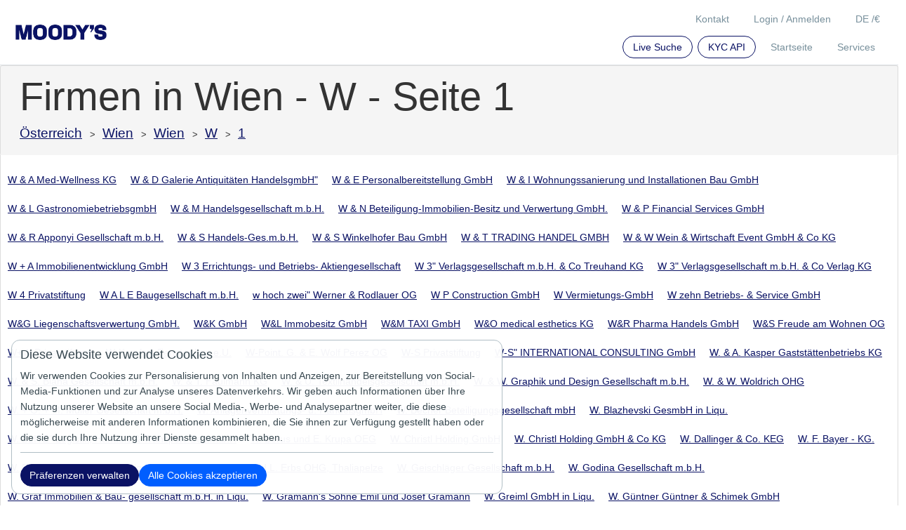

--- FILE ---
content_type: text/html; charset=utf-8
request_url: https://firmenbuch.kompany.at/map/Wien/Wien/W/1
body_size: 12556
content:
<!DOCTYPE html>
<html lang="de-at">
<head>
    	<meta http-equiv="content-type" content="text/html; charset=UTF-8" />
	<meta http-equiv="content-language" content="de-at" />
	<meta http-equiv="X-UA-Compatible" content="IE=edge,chrome=1" />
	<meta name="viewport" content="width=device-width, initial-scale=1.0, user-scalable=yes" />
		<meta name="description" content="Firmen in Wien - W - Seite 1: kompany&copy; bietet Ihnen Echtzeitzugriff auf strukturierte, offizielle und amtliche Handelsregisterdaten in über 80 Ländern." />
	<meta name="robots" content="index, follow" />
	<link rel="canonical" href="https://www.kompany.at/map/wien/wien/w/1" />
	<title>Firmen in Wien - W - Seite 1</title>

	<!-- Run in full-screen mode. -->
	<meta name="apple-mobile-web-app-capable" content="yes">
	<meta name="mobile-web-app-capable" content="yes">
	<!-- Make the status bar black with white text. -->
	<meta name="apple-mobile-web-app-status-bar-style" content="black">
	<!-- Customize home screen title. -->
	<meta name="apple-mobile-web-app-title" content="kompany">
	<!-- Disable phone number detection. -->
	<meta name="format-detection" content="telephone=no">

	<!-- Fonts -->


	<!-- Icons -->
	<!-- iOS 7 iPad (retina) -->
	<link href="/images/brand/ios/apple-touch-icon-152x152.png" sizes="152x152" rel="apple-touch-icon">
	<!-- iOS 6 iPad (retina) -->
	<link href="/images/brand/ios/apple-touch-icon-144x144.png" sizes="144x144" rel="apple-touch-icon">
	<!-- iOS 7 iPhone (retina) -->
	<link href="/images/brand/ios/apple-touch-icon-120x120.png" sizes="120x120" rel="apple-touch-icon">
	<!-- iOS 6 iPhone (retina) -->
	<link href="/images/brand/ios/apple-touch-icon-114x114.png" sizes="114x114" rel="apple-touch-icon">
	<!-- iOS 7 iPad -->
	<link href="/images/brand/ios/apple-touch-icon-76x76.png" sizes="76x76" rel="apple-touch-icon">
	<!-- iOS 6 iPad -->
	<link href="/images/brand/ios/apple-touch-icon-72x72.png" sizes="72x72" rel="apple-touch-icon">
	<!-- iOS 6 iPhone -->
	<link href="/images/brand/ios/apple-touch-icon-57x57.png" sizes="57x57" rel="apple-touch-icon">

	<!-- Startup images -->
	<!-- iOS 6 & 7 iPad (retina, portrait) -->
	<link href="/images/brand/ios/apple-touch-startup-image-1536x2008.png" media="(device-width: 768px) and (device-height: 1024px) and (orientation: portrait) and (-webkit-device-pixel-ratio: 2)" rel="apple-touch-startup-image">
	<!-- iOS 6 & 7 iPad (retina, landscape) -->
	<link href="/images/brand/ios/apple-touch-startup-image-1496x2048.png" media="(device-width: 768px) and (device-height: 1024px) and (orientation: landscape) and (-webkit-device-pixel-ratio: 2)" rel="apple-touch-startup-image">
	<!-- iOS 6 iPad (portrait) -->
	<link href="/images/brand/ios/apple-touch-startup-image-768x1004.png" media="(device-width: 768px) and (device-height: 1024px) and (orientation: portrait) and (-webkit-device-pixel-ratio: 1)" rel="apple-touch-startup-image">
	<!-- iOS 6 iPad (landscape) -->
	<link href="/images/brand/ios/apple-touch-startup-image-748x1024.png" media="(device-width: 768px) and (device-height: 1024px) and (orientation: landscape) and (-webkit-device-pixel-ratio: 1)" rel="apple-touch-startup-image">
	<!-- iOS 6 & 7 iPhone 5 -->
	<link href="/images/brand/ios/apple-touch-startup-image-640x1096.png" media="(device-width: 320px) and (device-height: 568px) and (-webkit-device-pixel-ratio: 2)" rel="apple-touch-startup-image">
	<!-- iOS 6 & 7 iPhone (retina) -->
	<link href="/images/brand/ios/apple-touch-startup-image-640x920.png" media="(device-width: 320px) and (device-height: 480px) and (-webkit-device-pixel-ratio: 2)" rel="apple-touch-startup-image">
	<!-- iOS 6 iPhone -->
	<link href="/images/brand/ios/apple-touch-startup-image-320x460.png" media="(device-width: 320px) and (device-height: 480px) and (-webkit-device-pixel-ratio: 1)" rel="apple-touch-startup-image">

	<!-- Favicon -->
	<link rel="shortcut icon" href="/favicon.ico" />
	

	<!-- Open Graph images -->
	<meta property="og:title" content="kompany - global company intelligence" />
	<meta property="og:image" content="https://www.kompany.at/images/brand/og_kompany_logo.png"/>
	<meta property="og:image:secure_url" content="https://www.kompany.at/images/brand/og_kompany_logo.png" />
	<meta property="og:url" content="https://www.kompany.com" />
	<meta property="og:description" content="kompany® bietet Ihnen einen Echtzeitzugriff auf offizielle und amtliche Handelsregisterinformationen, einschließlich der hinterlegten Firmendokumente von mehr als 115 Millionen Unternehmen in 200+ Ländern und Staaten." />

	<!-- Twitter Cards -->
	<meta name="twitter:card" content="summary_large_image">
	<meta name="twitter:site" content="@kompany">
	<meta name="twitter:title" content="KYC KYB AML UBO ✔ Handelsregisterauszug &amp; Firmenprofil ✔ 100 Mio. Firmen ✔ 4 Mio. Manager ✔ Amtlich &amp; Echtzeit ✔ Online Sofortzugang">
	<meta name="twitter:description" content="kompany is the trusted source for official company information.">
	<meta name="twitter:creator" content="@kompany">
	<meta name="twitter:image:src" content="https://www.kompany.at/images/brand/twitter/twittercard.png">
	<meta name="twitter:domain" content="https://www.kompany.at">
	<meta name="twitter:app:name:iphone" content="KYC KYB AML UBO ✔ Handelsregisterauszug &amp; Firmenprofil ✔ 100 Mio. Firmen ✔ 4 Mio. Manager ✔ Amtlich &amp; Echtzeit ✔ Online Sofortzugang">
	<meta name="twitter:app:name:ipad" content="KYC KYB AML UBO ✔ Handelsregisterauszug &amp; Firmenprofil ✔ 100 Mio. Firmen ✔ 4 Mio. Manager ✔ Amtlich &amp; Echtzeit ✔ Online Sofortzugang">
	<meta name="twitter:app:name:googleplay" content="KYC KYB AML UBO ✔ Handelsregisterauszug &amp; Firmenprofil ✔ 100 Mio. Firmen ✔ 4 Mio. Manager ✔ Amtlich &amp; Echtzeit ✔ Online Sofortzugang">
	<meta name="twitter:app:url:iphone" content="https://www.kompany.at">
	<meta name="twitter:app:url:ipad" content="https://www.kompany.at">
	<meta name="twitter:app:url:googleplay" content="https://www.kompany.at">
    <link rel="stylesheet" href="/css/tmp/vendor.min.css?t=20260114090109"/>
    <link rel="stylesheet" href="/css/general.min.css?t=20260114090109"/>
    <script nonce='hXelNAoVw0NUoBsmZ7jS9idm' type="text/javascript" src=""></script>
	
<!--        make this false to disable Google Analytics 4 -->
        <link rel="preconnect" href="https://www.googletagmanager.com">
        <script async src="https://www.googletagmanager.com/gtag/js?l=gtagDataLayer&id=G-EF1FBW8742" nonce='hXelNAoVw0NUoBsmZ7jS9idm'></script>

        <script nonce='hXelNAoVw0NUoBsmZ7jS9idm'>
          window.gtagDataLayer = window.gtagDataLayer || [];

                    function gtag() {
            arguments[2] = Object.assign(arguments[2] ?? {}, { is_logged_in: Boolean('') });
            gtagDataLayer.push(arguments);
          }
          gtag('consent', 'default', {
            'ad_storage': 'granted',
            'analytics_storage': 'granted'          });

          gtag('js', new Date());
          gtag('config', 'G-EF1FBW8742', { 'anonymize_ip': true, 'send_page_view': false });
        </script>

        <script nonce='hXelNAoVw0NUoBsmZ7jS9idm' type="module" src="/js/webvitals.js"></script>

</head>
<body >
<script nonce='hXelNAoVw0NUoBsmZ7jS9idm' type="text/javascript">

  var stubs = stubs || [];
  stubs.push({
    name: "GH",
    functions: ['toggleMenu', 'toggleLangCurr', 'doLogout', 'gotoBookshelf', 'gotoFollow', 'gotoUserAccount', 'setLang', 'setCurrency', 'setUsername', 'setFollowCount', 'setState', 'openSample', 'setBookshelfCount', 'setupUiHandling', 'toggleSERVICES', 'displayPopup'],
    jigsawdep: 'globalheader',
    callback: function () {
      var fxcalls = K.GH.functioncalls;
      K.GH = new GH();
      for (var i in fxcalls) if (Object.prototype.hasOwnProperty.call(fxcalls, i)) {
        var fcall = fxcalls[i];
        K.GH[fcall.fname].apply(K.GH, fcall.fargs);
      }
    }
  });

  var K = K || {};

  K.str = {
    reverse: function (s) {
      return s.split("").reverse().join("");
    }
  };

  K.currency = {
    html: ['', '&euro;', '&pound;', '$' ],
    // noinspection UnnecessaryLabelJS
    currentId: 1,
    // noinspection UnnecessaryLabelJS
    currentCode:  'EUR',
    code: {
      '': 0,
        'EUR':1, 'GBP':2, 'USD':3 },
    getCurrHtml: function () {
      return K.currency.html[K.currency.currentId];
    }
  };

  K.lang = {
    currCode: ''
  };

  K.price = {
    getSep: function () {
      if (K.lang.currCode == 'de')
        return {decimal: ',', thousands: '.'};
      else if (K.lang.currCode == 'en')
        return {decimal: '.', thousands: ','};
      else
        return {decimal: '.', thousands: ','};
    },
    getSplitted: function (price) {
      var splitted = ("" + parseFloat(price).toFixed(2)).split('.');
      return {price_floor: splitted[0], price_decimal: splitted[1]};
    },
    format: function (price) {
      var splitted = K.price.getSplitted(price);
      var thousands = K.str.reverse(splitted.price_floor)
          .match(/.{1,3}/g)
          .reverse();
      thousands = $.map(thousands, function (e) {
        return K.str.reverse(e);
      });
      return "" + thousands.join(K.price.getSep().thousands) + K.price.getSep().decimal + splitted.price_decimal;
    }
  };

  K.util = {

    get_referrer: function () {
      return document.location.href.substr(0, document.location.href.indexOf('/', 'https://'.length));
    },

    get_time: function () {
      if (!Date.now) return new Date().getTime();
      else return Date.now();
    },

    get_context_id: function () {
      let id = '';
      return id;
    },

    collaboration_enabled: function () {
      return '';
    }
  };

  K.searchInitCallbacks = K.searchInitCallbacks || [];
  
  K.socket_init_cbs = K.socket_init_cbs || [];
  K.socket_init_cbs.push(function () {
    K.socket.on('msg.send', function (data) {
      K.GH.displayPopup(data.popUpType, data);
    });
  });

  K.cfg = {
    recaptcha: {
      site_key: '6LdnCBwUAAAAAM7ppOkJcoZvisfDrpRJrJOKSbHY',
      invisible_site_key: '6Lfhe_EpAAAAACLZivumQsmdZ25Bg88F64D7nPTP'
    },
    kycapi: {
      base: "https://api.kompany.com"    }
  }

</script>
<main data-type="main-content" role="main" class="container-fluid k_main_container" id="main-content">
    <div class=" ">
        <div class="spaceleft-none spaceright-none">
            <div class="kompany-messages">
    <div data-injection-target="kompany_message_bar" data-props="{&quot;messages&quot;:{&quot;open&quot;:[],&quot;info&quot;:[]},&quot;lastModified&quot;:null}"></div>
</div>
            <div class="content hubpage spacebottom-xl">
		<div class="row breadcrumb spacebottom-none">
				<div class="col-md-12">
						<h1>Firmen in Wien - W - Seite 1</h1>
						<h3><a href="/map">Österreich</a></h3>
						<h3 ><a href="/map/Wien">Wien</a></h3>						<h3 ><a href="/map/Wien/Wien">Wien</a></h3>						<h3 ><a href="/map/Wien/Wien/W">W</a></h3>						<h3 class="last"><a href="/map/Wien/Wien/W/1">1</a></h3>				</div>
		</div>
		<div class="hubcontainer">
																														<div class="row">
									<div class="col-md-12">
																								<div class="hubdiv"><a href="/p/at/382526p">W &amp; A Med-Wellness KG</a></div>
																								<div class="hubdiv"><a href="/p/at/122134i">W &amp; D Galerie Antiquitäten HandelsgmbH&quot;</a></div>
																								<div class="hubdiv"><a href="/p/at/299085g">W &amp; E Personalbereitstellung GmbH</a></div>
																								<div class="hubdiv"><a href="/p/at/344904m">W &amp; I Wohnungssanierung und Installationen Bau GmbH</a></div>
																								<div class="hubdiv"><a href="/p/at/285098m">W &amp; L GastronomiebetriebsgmbH</a></div>
																								<div class="hubdiv"><a href="/p/at/106119h">W &amp; M Handelsgesellschaft m.b.H.</a></div>
																								<div class="hubdiv"><a href="/p/at/99793f">W &amp; N Beteiligung-Immobilien-Besitz und Verwertung GmbH.</a></div>
																								<div class="hubdiv"><a href="/p/at/187715b">W &amp; P Financial Services GmbH</a></div>
																								<div class="hubdiv"><a href="/p/at/83899g">W &amp; R Apponyi Gesellschaft m.b.H.</a></div>
																								<div class="hubdiv"><a href="/p/at/93130g">W &amp; S Handels-Ges.m.b.H.</a></div>
																								<div class="hubdiv"><a href="/p/at/257405m">W &amp; S Winkelhofer Bau GmbH</a></div>
																								<div class="hubdiv"><a href="/p/at/76498y">W &amp; T TRADING HANDEL GMBH</a></div>
																								<div class="hubdiv"><a href="/p/at/287921p">W &amp; W Wein &amp; Wirtschaft Event GmbH &amp; Co KG</a></div>
																								<div class="hubdiv"><a href="/p/at/201262z">W + A Immobilienentwicklung GmbH</a></div>
																								<div class="hubdiv"><a href="/p/at/96577a">W 3 Errichtungs- und Betriebs- Aktiengesellschaft</a></div>
																								<div class="hubdiv"><a href="/p/at/147221b">W 3&quot; Verlagsgesellschaft m.b.H. &amp; Co Treuhand KG</a></div>
																								<div class="hubdiv"><a href="/p/at/148283p">W 3&quot; Verlagsgesellschaft m.b.H. &amp; Co Verlag KG</a></div>
																								<div class="hubdiv"><a href="/p/at/198955g">W 4 Privatstiftung</a></div>
																								<div class="hubdiv"><a href="/p/at/97116v">W A L E Baugesellschaft m.b.H.</a></div>
																								<div class="hubdiv"><a href="/p/at/166684z">w hoch zwei&quot; Werner &amp; Rodlauer OG</a></div>
																								<div class="hubdiv"><a href="/p/at/333489a">W P Construction GmbH</a></div>
																								<div class="hubdiv"><a href="/p/at/51400p">W Vermietungs-GmbH</a></div>
																								<div class="hubdiv"><a href="/p/at/275130d">W zehn Betriebs- &amp; Service GmbH</a></div>
																								<div class="hubdiv"><a href="/p/at/83333z">W&amp;G Liegenschaftsverwertung GmbH.</a></div>
																								<div class="hubdiv"><a href="/p/at/313548a">W&amp;K GmbH</a></div>
																								<div class="hubdiv"><a href="/p/at/361918h">W&amp;L Immobesitz GmbH</a></div>
																								<div class="hubdiv"><a href="/p/at/307417i">W&amp;M TAXI GmbH</a></div>
																								<div class="hubdiv"><a href="/p/at/368331p">W&amp;O medical esthetics KG</a></div>
																								<div class="hubdiv"><a href="/p/at/285590k">W&amp;R Pharma Handels GmbH</a></div>
																								<div class="hubdiv"><a href="/p/at/362385w">W&amp;S Freude am Wohnen OG</a></div>
																								<div class="hubdiv"><a href="/p/at/203751i">W+W Privatstiftung</a></div>
																								<div class="hubdiv"><a href="/p/at/365009d">W-Komfort-Fenster Lux e.U.</a></div>
																								<div class="hubdiv"><a href="/p/at/214707x">W-Point. G. &amp; E. Wolf Perez OG</a></div>
																								<div class="hubdiv"><a href="/p/at/136822i">W-S Privatstiftung</a></div>
																								<div class="hubdiv"><a href="/p/at/252798m">W-S&quot; INTERNATIONAL CONSULTING GmbH</a></div>
																								<div class="hubdiv"><a href="/p/at/150897h">W. &amp; A. Kasper Gaststättenbetriebs KG</a></div>
																								<div class="hubdiv"><a href="/p/at/115854z">W. &amp; S. Blaha Gesellschaft m.b.H.</a></div>
																								<div class="hubdiv"><a href="/p/at/177687f">W. &amp; T. Faulmann KG</a></div>
																								<div class="hubdiv"><a href="/p/at/140900g">W. &amp; U. Textilhandelsgesellschaft m.b.H.</a></div>
																								<div class="hubdiv"><a href="/p/at/55027y">W. &amp; W. Graphik und Design Gesellschaft m.b.H.</a></div>
																								<div class="hubdiv"><a href="/p/at/6367p">W. &amp; W. Woldrich OHG</a></div>
																								<div class="hubdiv"><a href="/p/at/126104y">W. + O. + M. Müller Gesellschaft m.b.H.</a></div>
																								<div class="hubdiv"><a href="/p/at/261389x">W. Anlagenvermietungs- u. HandelsgmbH</a></div>
																								<div class="hubdiv"><a href="/p/at/423600t">W. Becher Beteiligungsgesellschaft mbH</a></div>
																								<div class="hubdiv"><a href="/p/at/66767m">W. Blazhevski GesmbH in Liqu.</a></div>
																								<div class="hubdiv"><a href="/p/at/255731a">W. BLITZ&quot; Logistik, Handels &amp; Transport Ges.m.b.H</a></div>
																								<div class="hubdiv"><a href="/p/at/256464d">W. Borus und E. Krupa OEG</a></div>
																								<div class="hubdiv"><a href="/p/at/142777t">W. Christl Holding GmbH</a></div>
																								<div class="hubdiv"><a href="/p/at/165260f">W. Christl Holding GmbH &amp; Co KG</a></div>
																								<div class="hubdiv"><a href="/p/at/139276v">W. Dallinger &amp; Co. KEG</a></div>
																								<div class="hubdiv"><a href="/p/at/7250m">W. F. Bayer - KG.</a></div>
																								<div class="hubdiv"><a href="/p/at/121264f">W. Filanowski Invest &amp; Beteiligungs GmbH</a></div>
																								<div class="hubdiv"><a href="/p/at/6506v">W. Fisch und L. Erbs OHG, Thaliapelze</a></div>
																								<div class="hubdiv"><a href="/p/at/68330k">W. Geischläger Gesellschaft m.b.H.</a></div>
																								<div class="hubdiv"><a href="/p/at/91267t">W. Godina Gesellschaft m.b.H.</a></div>
																								<div class="hubdiv"><a href="/p/at/91842m">W. Graf Immobilien &amp; Bau- gesellschaft m.b.H. in Liqu.</a></div>
																								<div class="hubdiv"><a href="/p/at/2233i">W. Gramann&#039;s Söhne Emil und Josef Gramann</a></div>
																								<div class="hubdiv"><a href="/p/at/56735i">W. Greiml GmbH in Liqu.</a></div>
																								<div class="hubdiv"><a href="/p/at/181729z">W. Güntner Güntner &amp; Schimek GmbH</a></div>
																								<div class="hubdiv"><a href="/p/at/1953y">W. Güntner Güntner &amp; Schimek KG</a></div>
																								<div class="hubdiv"><a href="/p/at/254485v">W. Halper MalerbetriebsgmbH</a></div>
																								<div class="hubdiv"><a href="/p/at/305912x">W. Honorowycz KG</a></div>
																								<div class="hubdiv"><a href="/p/at/325834v">W. Hruska GmbH</a></div>
																								<div class="hubdiv"><a href="/p/at/1492w">W. J. Rohrbeck&#039;s Nachfolger</a></div>
																								<div class="hubdiv"><a href="/p/at/95557a">W. Jessernigg Gesellschaft m.b.H.</a></div>
																								<div class="hubdiv"><a href="/p/at/180590z">W. Kadanka OEG nunmehr KG</a></div>
																								<div class="hubdiv"><a href="/p/at/304505b">W. König Steuerberatung KG</a></div>
																								<div class="hubdiv"><a href="/p/at/242923s">W. Leeb KEG</a></div>
																								<div class="hubdiv"><a href="/p/at/392796t">W. Lehner Taxi KG</a></div>
																								<div class="hubdiv"><a href="/p/at/210335t">W. Mählich KG</a></div>
																								<div class="hubdiv"><a href="/p/at/31427t">W. MESSER KFZ-WERKSTÄTTE GES.M.B.H.</a></div>
																								<div class="hubdiv"><a href="/p/at/114223a">W. Müller Gesellschaft m.b.H.</a></div>
																								<div class="hubdiv"><a href="/p/at/331591i">W. Odwarka Consulting &amp; Organisation e.U.</a></div>
																								<div class="hubdiv"><a href="/p/at/113021h">W. Pauli Gesellschaft m.b.H.</a></div>
																								<div class="hubdiv"><a href="/p/at/6325b">W. Pauli Gesellschaft m.b.H. &amp; Co KG</a></div>
																								<div class="hubdiv"><a href="/p/at/113890k">W. Potz Gesellschaft m.b.H.</a></div>
																								<div class="hubdiv"><a href="/p/at/97735d">W. Rest Realitäten Gesellschaft mit beschränkter Haftung</a></div>
																								<div class="hubdiv"><a href="/p/at/67037i">W. Richter &amp; A. Eigner OHG</a></div>
																								<div class="hubdiv"><a href="/p/at/53405m">W. Riedel Silo-Transport- gesellschaft m.b.H.</a></div>
																								<div class="hubdiv"><a href="/p/at/106707y">W. RUCK GmbH</a></div>
																								<div class="hubdiv"><a href="/p/at/119493a">W. Schulz Assekuradeur GmbH</a></div>
																								<div class="hubdiv"><a href="/p/at/144556h">W. Schumak Handels GmbH</a></div>
																								<div class="hubdiv"><a href="/p/at/167029g">W. Schwartzer &amp; M.R. Höllrigl OEG</a></div>
																								<div class="hubdiv"><a href="/p/at/118033d">W. Schwarz Gesellschaft m.b.H.</a></div>
																								<div class="hubdiv"><a href="/p/at/297146f">W. Tiefbau und Transport GmbH</a></div>
																								<div class="hubdiv"><a href="/p/at/253183d">W. TITZL KEG</a></div>
																								<div class="hubdiv"><a href="/p/at/1804d">W. Twerdy, Apotheke zum goldenen Hirschen KG</a></div>
																								<div class="hubdiv"><a href="/p/at/207633v">W. Warschitz Gastronomiebetriebs KEG</a></div>
																								<div class="hubdiv"><a href="/p/at/166150p">W.+ W. Stöger OG</a></div>
																								<div class="hubdiv"><a href="/p/at/236140s">W.A.B. Bienenstein Organisations- systeme Vertriebs-GmbH</a></div>
																								<div class="hubdiv"><a href="/p/at/176504s">W.A.L.S. Handelsgesellschaft m.b.H.</a></div>
																								<div class="hubdiv"><a href="/p/at/234686b">W.B.D.&quot; Bau- und Handels GmbH</a></div>
																								<div class="hubdiv"><a href="/p/at/176985y">W.B.I.P. Beteiligungsgesellschaft mbH</a></div>
																								<div class="hubdiv"><a href="/p/at/81965m">W.D. Persche Gesellschaft m.b.H. in Liqu.</a></div>
																								<div class="hubdiv"><a href="/p/at/267693t">W.D. Resatz Liegenschaftsverwaltungs GmbH</a></div>
																								<div class="hubdiv"><a href="/p/at/228128h">w.e.b. coin Handels GmbH</a></div>
																								<div class="hubdiv"><a href="/p/at/169657x">W.F.K. PR-und Marketingagentur GmbH in Liqu.</a></div>
																								<div class="hubdiv"><a href="/p/at/204043p">W.F.P. Weiss - Familien Privatstiftung</a></div>
																								<div class="hubdiv"><a href="/p/at/129261s">W.G. Baugesellschaft m.b.H.</a></div>
																								<div class="hubdiv"><a href="/p/at/380538s">W.H. Viera Cafe KG</a></div>
																				</div>
								</div>
								<div class="row paging">
									 <div class="col-md-12">
											 													 <div class="hubdiv">
															 1													 </div>
											 													 <div class="hubdiv">
															 															 <a href="/map/Wien/Wien/W/2">2</a>
															 													 </div>
											 													 <div class="hubdiv">
															 															 <a href="/map/Wien/Wien/W/3">3</a>
															 													 </div>
											 													 <div class="hubdiv">
															 															 <a href="/map/Wien/Wien/W/4">4</a>
															 													 </div>
											 													 <div class="hubdiv">
															 															 <a href="/map/Wien/Wien/W/5">5</a>
															 													 </div>
											 													 <div class="hubdiv">
															 															 <a href="/map/Wien/Wien/W/6">6</a>
															 													 </div>
											 													 <div class="hubdiv">
															 															 <a href="/map/Wien/Wien/W/7">7</a>
															 													 </div>
											 													 <div class="hubdiv">
															 															 <a href="/map/Wien/Wien/W/8">8</a>
															 													 </div>
											 													 <div class="hubdiv">
															 															 <a href="/map/Wien/Wien/W/9">9</a>
															 													 </div>
											 													 <div class="hubdiv">
															 															 <a href="/map/Wien/Wien/W/10">10</a>
															 													 </div>
											 													 <div class="hubdiv">
															 															 <a href="/map/Wien/Wien/W/11">11</a>
															 													 </div>
											 													 <div class="hubdiv">
															 															 <a href="/map/Wien/Wien/W/12">12</a>
															 													 </div>
											 													 <div class="hubdiv">
															 															 <a href="/map/Wien/Wien/W/13">13</a>
															 													 </div>
											 													 <div class="hubdiv">
															 															 <a href="/map/Wien/Wien/W/14">14</a>
															 													 </div>
											 													 <div class="hubdiv">
															 															 <a href="/map/Wien/Wien/W/15">15</a>
															 													 </div>
											 													 <div class="hubdiv">
															 															 <a href="/map/Wien/Wien/W/16">16</a>
															 													 </div>
											 													 <div class="hubdiv">
															 															 <a href="/map/Wien/Wien/W/17">17</a>
															 													 </div>
											 													 <div class="hubdiv">
															 															 <a href="/map/Wien/Wien/W/18">18</a>
															 													 </div>
											 													 <div class="hubdiv">
															 															 <a href="/map/Wien/Wien/W/19">19</a>
															 													 </div>
											 													 <div class="hubdiv">
															 															 <a href="/map/Wien/Wien/W/20">20</a>
															 													 </div>
											 													 <div class="hubdiv">
															 															 <a href="/map/Wien/Wien/W/21">21</a>
															 													 </div>
											 													 <div class="hubdiv">
															 															 <a href="/map/Wien/Wien/W/22">22</a>
															 													 </div>
											 													 <div class="hubdiv">
															 															 <a href="/map/Wien/Wien/W/23">23</a>
															 													 </div>
											 													 <div class="hubdiv">
															 															 <a href="/map/Wien/Wien/W/24">24</a>
															 													 </div>
											 													 <div class="hubdiv">
															 															 <a href="/map/Wien/Wien/W/25">25</a>
															 													 </div>
											 													 <div class="hubdiv">
															 															 <a href="/map/Wien/Wien/W/26">26</a>
															 													 </div>
											 													 <div class="hubdiv">
															 															 <a href="/map/Wien/Wien/W/27">27</a>
															 													 </div>
											 									 </div>
								</div>
												</div>
</div>
            <div data-type="goto_top_global" data-state="hidden" class="global_top hide2 ">
                <i class="material-icons">expand_less</i>
            </div>
        </div>
    </div>
</main>

<div data-type="global-popup-container"></div>
<div data-type="global-overlay-popup-container" class="overlayoverlaycontainer"></div>
<div data-type="global-cookie-banner-container"></div>

<div class="container-fluid gh">

    <div
            class="row spaceleft-none spaceright-none ">
        <div class="col-12 spaceleft-none spaceright-none">

            <div class="">
                <div class="row spaceleft-none spaceright-none">
                    <div class="col-lg-3 col-12 brand spaceleft-none">
                        <a id="home" href="/" class="header_logo">
                                                            <img alt="Moody's logo" class="logo" height="auto" src="/images/brand/mdy_logo_rgb_MoodysBlue.png"
                                     width="auto">
                                                    </a>
                    </div>

                    <div class="col-lg-9 col-12 util spaceright-none">
                        <div class="utilityLinks">
                            <ul>
                                <li data-type="mobile-menu-toggle" class="bigmac hide2" onclick="K.GH.toggleMenu();">
                                    <div><i class="material-icons">menu</i></div>
                                </li>
                                <li data-type="menu-li" class="fries">
                                    <ul>
                                        <li data-type="mobile-menu-toggle" class="burger_close"
                                            onclick="K.GH.toggleMenu();">
                                            <a href="javascript:void(0);"><i class="material-icons">close</i></a>
                                        </li>
                                                                                                                                <li id="lang-currency-li" data-type="lang-currency-li"
                                                    class="spacebottom-sm spacetop-sm" onclick="K.GH.toggleLangCurr();">
                                                    <a href="javascript:void(0);"
                                                       class="dropdown">DE / <span
                                                                data-type="currency">&euro;</span></a>
                                                    <div class="pointer"></div>
                                                    <ul class="selectcontainer">
                                                        <li data-type="lang-currency-menu" data-cat="header_link"
                                                            class="currlang ">
                                                            <div class="row">
                                                                <div class="col-md-6 currhead">
                                                                    <ul data-type="currency-menu" class="">
                                                                        <li class="title">Währung</li>
                                                                                                                                                                                                                                                                                                                        <li data-type="currency-selector"
                                                                                        data-value="EUR" class="active">EUR</li>
                                                                                                                                                                                                                                                                                                                                <li data-type="currency-selector"
                                                                                        data-value="GBP" >GBP</li>
                                                                                                                                                                                                                                                                                                                                <li data-type="currency-selector"
                                                                                        data-value="USD" >USD</li>
                                                                                                                                                                                                                                                                                                        </ul>
                                                                </div>
                                                                <div class="col-md-6 langhead">
                                                                    <ul data-type="language-menu" class="">
                                                                        <li class="title">Sprache</li>
                                                                                                                                                                                                                                    <li data-type="language-selector"
                                                                                    data-value="EN" >EN</li>
                                                                                                                                                                                                                                                                                                                <li data-type="language-selector"
                                                                                    data-value="DE" class="active">DE</li>
                                                                                                                                                                                                                        </ul>
                                                                </div>
                                                            </div>
                                                        </li>
                                                    </ul>
                                                </li>
                                        
                                                                                                                                <li data-type="logout-li"
                                                class="login spacebottom-sm spacetop-sm hide">
                                                <a href="javascript:K.GH.doLogout();"> Abmelden</a>
                                            </li>
                                                                                        <li data-type="login-signup-li"
                                                class="login spacebottom-sm spacetop-sm ">
                                                <a class="loginSignupLink"
                                                   href="/sso/login?redirect=%2F"> Login / Anmelden</a>
                                            </li>
                                        

                                                                                <li class="spacebottom-sm spacetop-sm hide "
                                            data-type="username-li">
                                            <a class="loggedInUser"
                                               href="javascript:K.GH.gotoUserAccount();">Ihr Konto</a>
                                        </li>
                                                                                                                                                                            <li class="spacebottom-sm spacetop-sm ">
                                                    <a href="/cdn-cgi/l/email-protection#83e0efeae6edf7f0e6f1f5eae0e6f0c3eeecece7faf0ade0ecee"> Kontakt</a>
                                                </li>
                                                                                    
                                        
                                                                                <li class="row clearboth spacetop-sm">
                                                                                        </li>
                                                                                                                                                                                                            
                                                                                                                                                                                
                                                                                                                            <li class="subs spacetop-sm  ">
                                                <a href='https://www.moodys.com/web/en/us/kyc/solutions/entity-ownership.html#eval' target="_blank"> Services</a>
                                            </li>
                                        
                                                                                

                                                                                
                                                                                <li class="srch spacetop-sm  ">
                                            <a href='/'>
                                                Startseite
                                            </a>
                                        </li>
                                        <li class="primary subs spacetop-sm ">
                                            <a href='/kycapi'> KYC API</a>
                                        </li>
                                        <li class="primary subs spacetop-sm  ">
                                            <a href='/search' onclick="return gtag('event','click',{location:'live_search'})"> Live Suche</a>
                                        </li>
                                    </ul>
                                </li>
                            </ul>
                        </div>
                    </div>
                </div>
            </div>
        </div>
    </div>
    </div>
<script data-cfasync="false" src="/cdn-cgi/scripts/5c5dd728/cloudflare-static/email-decode.min.js"></script><script nonce='hXelNAoVw0NUoBsmZ7jS9idm'>
  (function () {
    var setup = function () {
      if (K && K.GH && K.GH.setupUiHandling) {
        K.GH.setupUiHandling();
      } else {
        setTimeout(setup, 100);
      }
    };
    setTimeout(setup, 0);
  })();
    //Language/currency:clicking outside the box should also close the box or on en/currency symbol again
  let isLanguageCurrencyShowed = false;
  //Shopping Cart:clicking outside the box should also close the shopping cart
  let isShoppingCardShowed = false;
  //News Dropdown:clicking outside the box should also close the news
  let isNewsDropDownShowed = false;
  window.onload = function () {
    function setOnClick (el, fn) {
      if (el) {
        el.onclick = fn;
      }
    }

    setOnClick(document.getElementById('lang-currency-li'), function (e) {
      if (!isLanguageCurrencyShowed) {
        isLanguageCurrencyShowed = !isLanguageCurrencyShowed;
        K.GH.toggleLangCurr();
        if (e) { e.stopPropagation(); } else { window.event.cancelBubble = true; }
      }
    });
    setOnClick(document.getElementById('cart'), function (e) {
      if (!isShoppingCardShowed) {
        isShoppingCardShowed = !isShoppingCardShowed;
        K.cart.toggle();
        if (e) { e.stopPropagation(); } else { window.event.cancelBubble = true; }
      }
    });
    setOnClick(document.getElementById('newsDropDown'), function (e) {
      if (!isNewsDropDownShowed) {
        isNewsDropDownShowed = !isNewsDropDownShowed;
        K.GH.toggleBLOG();
        if (e) { e.stopPropagation(); } else { window.event.cancelBubble = true; }
      }
    });
    setOnClick(document, function () {
      if (isLanguageCurrencyShowed) {
        K.GH.toggleLangCurr();
        isLanguageCurrencyShowed = !isLanguageCurrencyShowed;
      }
      if (isShoppingCardShowed) {
        K.cart.toggle();
        isShoppingCardShowed = !isShoppingCardShowed;
      }
      if (isNewsDropDownShowed) {
        K.GH.toggleBLOG();
        isNewsDropDownShowed = !isNewsDropDownShowed;
      }
    });
  };
  
  const channel = new BroadcastChannel('sso-v2-registration');
  channel.onmessage = function (event) {
      if (event.data === "close-window") {
          console.log("Received message to close window");
          window.close();
      }
  }
</script>


<footer class="footer-modern">
	<div class="footer-container container">
		<div class="footer-columns row">
			<div class="footer-col col-md-3 col-sm-6">
				<h4 class="footer-heading">Kundenservice</h4>
				<ul>

					<li class="d-block d-sm-none spacetop-xxl"><h4>Kundenservice</h4></li>
					<li><a href="/cdn-cgi/l/email-protection#b9dad5d0dcd7cdcadccbcfd0dadccaf9d4d6d6ddc0ca97dad6d4">Support</a></li>
					<li data-type="username-li" class="hide ">
						<a class="loggedInUser" href="javascript:K.GH.gotoUserAccount();"> Ihr Konto</a>
					</li>
										
				</ul>
			</div>
			<div class="footer-col col-md-3 col-sm-6">
				<h4 class="footer-heading">Moody's</h4>
				<ul>
					<li><a href="https://www.moodys.com/kyc">Moody's Analytics KYC</a></li>
					<li><a href="https://www.moodys.com/web/en/us/kyc/about.html">About</a></li>
					<li><a href="https://careers.moodys.com/jobs" target="_blank" rel="nofollow"> Karriere</a></li>
					<li><a href="/i/support/price" title="Häufig gestellte Fragen" alt="Dokumente & Preise">Dokumente & Preise</a></li>
					<li><a href="/ccare" title="Häufig gestellte Fragen" alt="FAQs">FAQs</a></li>
					<li><a href="https://www.moodys.com/web/en/us/kyc/resources/insights.html?type=blog">Blog</a></li>
				</ul>
			</div>
			<div class="footer-col col-md-3 col-sm-6">
				<h4 class="footer-heading">Services</h4>
				<ul>
					<li><a href="https://www.moodys.com/web/en/us/kyc/solutions/entity-ownership.html#eva">Entity Verification API</a></li>

				</ul>
			</div>
			<div class="footer-col col-md-3 col-sm-6">
				<h4 class="footer-heading">Terms</h4>
				<ul>
					<li><a href="/masthead">Impressum</a></li>
					<li><a href="https://status.kompany.com/">Systemstatus</a></li>
					<li><a href="/i/terms">Allgemeine Geschäftsbedingungen</a></li>
					<li><a href="https://www.moodys.com/web/en/us/legal/cookies-notice.html">Cookie-Richtlinie</a></li>
					<li><a href="https://www.moodys.com/web/en/us/legal/privacy-policy.html">Datenschutzerklärung</a></li>
				</ul>
			</div>
		</div>

		<div class="footer-legal">
			<div class="copyright">
				© 2026 Moody’s Corporation. Moody’s Investors Service, Inc., Moody’s Analytics, Inc. und/oder deren Lizenzgeber und verbundenen Unternehmen. Alle Rechte vorbehalten. Floragasse 7, 1040 Wien, Österreich – Handelsgericht Wien FN 340561a – UID ATU65418158.
			</div>
		</div>
	</div>
</footer>
      <script data-cfasync="false" src="/cdn-cgi/scripts/5c5dd728/cloudflare-static/email-decode.min.js"></script><script defer src="/js/dist/runtime.dfaa2b52386e9e3c134a.js"></script>
      <script defer src="/js/dist/async_lazy_loader.80f0adb84a6d04743468.js"></script>
      <script defer src="/js/dist/vendor.2d72091645858afa2bcd.js"></script>
      <script defer src="/js/dist/commons.bd88e11e4d0fe807a625.js"></script>
  <script nonce="hXelNAoVw0NUoBsmZ7jS9idm">
    window.GLOBAL_CONFIG = window.GLOBAL_CONFIG || {};
    window.GLOBAL_CONFIG.get_gdpr_details_url = '/gdpr/consent/getNecessaryGdprComponents';
</script>
<script defer src="/js/dist/gdpr_injection.87d05e83cc72640c0440.js"></script><script nonce="hXelNAoVw0NUoBsmZ7jS9idm">
    window.GLOBAL_CONFIG = window.GLOBAL_CONFIG || {};
    window.GLOBAL_CONFIG.get_cookie_consents_config_url = '/cookies/getConsentCategoriesConfig';
</script>
<script src="/js/dist/cookie_banner_injection.9cdc74453683ddc248e0.js"></script>
<link rel="preconnect" href="https://ws.kompany.com">
<script nonce='hXelNAoVw0NUoBsmZ7jS9idm' type="text/javascript">
    function jigsaw(top, call, parameters, id, mutex) {
  window.jigsawpieces = window.jigsawpieces || '|';

  if (typeof mutex !== 'undefined' && window.jigsawpieces.indexOf("|" + mutex + "|") == -1) {
    setTimeout(function () {
      jigsaw(top, call, parameters, id, mutex)
    }, 200);
    return;
  }

  parameters = parameters || {};
  id = id || "_" + parseInt(new Date().getTime() * Math.random());
  call = call || 'void(0);';

  var src = "/f2/jigsaw/" + encodeURIComponent(top)
      + "/" + encodeURIComponent(call)
      + "/" + encodeURIComponent(window.jigsawpieces)
      + "/" + encodeURIComponent(JSON.stringify(parameters))
      /*  */
      + "/" + encodeURIComponent(id)
      /*  */
  ;

  var delay = function () {
    if (typeof $ !== "undefined") $.getScript(src);
    else setTimeout(delay, 10);
  };
  delay();

  return id;
}
    if (!Array.prototype.indexOf) {
  Array.prototype.indexOf = function(obj, start) {
    for (var i = (start || 0), j = this.length; i < j; i++)
      if (this[i] === obj)
        return i;
    return -1;
  };
}

var K = K || {};
K.events = K.events || [];

function kEvent(src, type, data, param) {
  this.src = src;
  this.type = type;
  this.data = data;
  this.param = param;
}

kEventType = {
  CLICK: "1-CLICK",
  DBLCLICK: "2-DBLCLICK",
  OVER: "3-OVER",
  OUT: "4-OUT",
  HOVER: "5-HOVER",
  BUSINESS: "6-BUSINESS"
};

kBusinessEventType = {
  CONTEXT_SWITCH: "1-CONTEXT_SWITCH",
  COMPANY_IN_CONTEXT: "2-COMPANY_IN_CONTEXT",
  CURRENCY_CHANGED: "3-CURRENCY_CHANGED",
  CART_ITEM_ADDED: "4-CART_ITEM_ADDED",
  CART_ITEM_REMOVED: "5-CART_ITEM_REMOVED",
  CART_ITEMS_RECOVERED: "6-CART_ITEMS_RECOVERED",
  CART_CHECKED_PRICES: "13-CART_CHECKED_PRICES",
  CART_CLEARED: "13-CART_CLEARED",
  CART_CHECKOUT_STARTED: "14-CART_CHECKOUT_STARTED",
  LOGREG_CLOSE_OVERLAY: "7-LOGREG_CLOSE_OVERLAY",
  REGISTRATION_SUCCESS: "8-REGISTRATION_SUCCESS",
  LOGIN_SUCCESS: "9-LOGIN_SUCCESS",
  PRODUCT_AVAILABLE: "10-PRODUCT_AVAILABLE",
  PRODUCT_UNAVAILABLE: "11-PRODUCT_UNAVAILABLE",
  CART_INITIALISED: "12-CART_INITIALISED",
  TRANSACTION_TOTAL_CHANGED: "13-TRANSACTION_TOTAL_CHANGED",
  BOOKSHELF_BOOK_OPENED: "14-BOOKSHELF_BOOK_OPENED",
  BOOKSHELF_BOOK_STOPPED_SPINNING: "15-BOOKSHELF_BOOK_STOPPED_SPINNING"
};

function Listener(target, callback, src, type, data) {
  this.target = target;
  this.callback = callback;
  this.src = src;
  this.type = type;
  this.data = data;
}

Listener.prototype.matches = function(other) {
  return (this.target == other.target && this.callback == other.callback && this.src == other.src && this.type == other.type && this.data == other.data);
};

function EventDespatcher() {
}   //should be a singleton
EventDespatcher.prototype.listeners = [];
EventDespatcher.prototype.listen = function(listener) {
  this.unListen(listener);   //dont add twice but push down the stack
  if (this.listeners.indexOf(listener) == -1) this.listeners.push(listener);
};

EventDespatcher.prototype.listenFirst = function(listener) {
  this.unListen(listener);   //dont add twice but push down the stack
  if (this.listeners.indexOf(listener) == -1) this.listeners.unshift(listener);
};

EventDespatcher.prototype.unListen = function(listener) {
  var i = this.listeners.length;
  for (var k = 0; k < i; k++) {
    if (this.listeners[k].matches(listener)) {
      this.listeners.splice(k, 1);
      break;
    }
  }
};

EventDespatcher.prototype.unListenAll = function(target) {
  var l = this.listeners.length;
  for (var k = l - 1; k >= 0; k--) if (this.listeners[k].target == target) this.listeners.splice(k, 1);
};

EventDespatcher.prototype.fire = function(kevent) {
  var prop = true;
  var i = this.listeners.length;
  for (var k = 0; k < i; k++) {
    try {
      var L = this.listeners[k];
      if (L.type == kevent.type && (L.src == null || L.src == kevent.src) && (L.data == null || L.data == kevent.data)) {
        //console.log('FIRING', L.target, L.type, L.src, L.data);
        prop = L.callback(kevent);
      }
      if (prop === false) break;
    } catch (e) {
      prop = true;
    }
  }
};

EventDespatcher.prototype.bind_events = function() {
  for (var i in K.events) if (Object.prototype.hasOwnProperty.call(K.events, i)) {
    var e = K.events[i];
    e.listenFirst = e.listenFirst || false;
    var listener = new Listener(e.target, e.callback, e.src, e.type, e.data);
    if (e.listenFirst)
      eventDespatcher.listenFirst(listener);
    else
      eventDespatcher.listen(listener);
  }
  K.events = [];
};

if (typeof eventDespatcher === 'undefined') var eventDespatcher = new EventDespatcher();
eventDespatcher.bind_events();
    var K = K || {};
K.socket_init_cbs = K.socket_init_cbs || [];

K.socket = K.socket || (function () {
  let socket;
  let initialized = false;
  let refusedData = null;
  let readyData = null;
  let K_ready = false;
  let K_emitQ = [];
  let K_onQ = [];
  let K_refusedQ = [];
  let K_readyQ = [];

  let init = function () {
    if (!'https://ws.kompany.com') {
        console.log('Socket address is not configured, skipping socket.io initialization.');
        return;
    }
    
    if (typeof io !== 'undefined') {

      const tokenPromise = fetch('/auth/generateToken');
      tokenPromise.then(response => {
        if (!response.ok) {
          throw Error(response.statusText);
        }else{
          return response.json();
        }
      }).then(result => {
        const token = result.token;
        initialized = true;
        console.log('got socket.io, initializing... https://ws.kompany.com');
        socket = io('https://ws.kompany.com?token=' + token + '&contextid=' + K.util.get_context_id() + '&collaborationEnabled=' + K.util.collaboration_enabled());
        socket.on("ready", (data) => {
          console.log("Socket is ready.");
          readyData = data;
          K_ready = true;

          for(let readyFx of K_readyQ){
            readyFx.callback(data);
          }

          for(let callbackObj of K_onQ){
            console.log("Subscribing to queued event: ", callbackObj);
            socket.on(callbackObj.event, callbackObj.callback);
          }
          K_onQ = [];

          for(let emitObj of K_emitQ){
            console.log("Emitting queued event: ", emitObj);
            socket.emit(emitObj.message, emitObj.payload);
          }
          K_emitQ = [];
        });
        socket.on("refused", (data) => {
          refusedData = data;
          console.log("Socket connection refused.");
          K_onQ = [];
          K_emitQ = [];
          for(let refusedFx of K_refusedQ){
            refusedFx.callback(data);
          }
          K_refusedQ = [];
        })
        for (let i = 0; i < K.socket_init_cbs.length; i++) K.socket_init_cbs[i]();
        K.socket_init_cbs = [];
      }).catch(error => {
        console.log(error);
      });

    } else setTimeout(init, 50);
  };
  setTimeout(function() { init(); }, 0);

  return {
    emit: function (e, d) {
      if(!K_ready){
        console.log("Socket is not ready yet, putting event to Q.", e, d);
        K_emitQ.push({
          message: e,
          payload: d,
        });
      }else{
        socket.emit(e, d);
      }
    },

    on: function (e, fx) {
      if(!K_ready){
        console.log("Socket is not ready yet, putting callback to Q for event: ", e);
        K_onQ.push({
          event: e,
          callback: fx,
        });
      }else{
        socket.on(e, fx);
      }
    },

    refused: function (fx) {
      if(refusedData){
        fx(refusedData);
      }else{
        K_refusedQ.push({
          callback: fx,
        });
      }
    },

    ready: function (fx) {
      if(readyData){
        fx(readyData);
      }else{
        K_readyQ.push({
          callback: fx,
        });
      }
    },

    id: function () {
      return socket.id;
    }
  };
})();</script>

<script nonce='hXelNAoVw0NUoBsmZ7jS9idm'>
  function stub(conf) {
    K.stubs_initialised = true;
    var create = function (fname, stubname, fxcalls, jigsawdep) {
      var stubObj = this;
      return function () {
        fxcalls.push({"fname": fname, "fargs": arguments});
        if (stubObj.mutex) {
          stubObj.mutex = false;
          jigsaw(jigsawdep, "K['" + stubname + "'].callback();");
        }
      }
    };
    for (var i in conf) if (Object.prototype.hasOwnProperty.call(conf, i)) {
      var stub = conf[i];
      var obj = K[stub.name] = K[stub.name] || {};
      obj.callback = stub.callback;
      obj.functioncalls = [];
      obj.mutex = true;
      obj.isStub = true;
      for (var j in stub.functions) if (Object.prototype.hasOwnProperty.call(stub.functions, j)) {
        var fname = stub.functions[j];
        obj[fname] = create.call(obj, fname, stub.name, obj.functioncalls, stub.jigsawdep);
      }
    }

    stubs = [];
  }

  function runFxCalls(o, fxcalls) {
    for (var i in fxcalls) if (Object.prototype.hasOwnProperty.call(fxcalls, i)) {
      var fcall = fxcalls[i];
      o[fcall.fname].apply(o, fcall.fargs);
    }
  }

  var K = K || {};
  var stubs = stubs || [];

  stubs.push({
    name: 'overlayMgr',
    functions: ['showImprint', 'showTerms', 'showResend', 'showCookiePolicy', 'showGeneric', 'showWhatsIncluded', 'get_current_url'],
    jigsawdep: 'OverlayManager',
    callback: function () {
      var fxcalls = K.overlayMgr.functioncalls;
      K.overlayMgr = new OverlayManager();
      runFxCalls(K.overlayMgr, fxcalls);
    }
  });

  stubs.push({
    name: 'cart',
    functions: ['addRemove', 'addSubscription', 'doCheckout', 'toggle', 'open', 'checkPrices', 'getIndexOf', 'init', 'disableCompanyLinks', 'empty', 'setVatRate', 'setOneTimeParams', 'swapSubscription', 'containsSub', 'removeSubscription', 'contains'],
    jigsawdep: 'cart',
    callback: function () {
      if (typeof Cart === 'undefined') return;
      var fxcalls = K.cart.functioncalls;
      var docheckoutaftercheckprices = K.cart.docheckoutaftercheckprices || false;
      K.cart = new Cart('#shoppingCart', '[data-type=cart-count]', '[data-type=cart-content]', '[data-type=totalPrice]', '[data-type=subTotalPrice]', '[data-type=vatTotalPrice]');
      K.cart.docheckoutaftercheckprices = docheckoutaftercheckprices;
      var listener = new Listener(null, function (kevent) {
        runFxCalls(K.cart, fxcalls);
        eventDespatcher.unListen(listener);
      }, null, kEventType.BUSINESS, kBusinessEventType.CART_ITEMS_RECOVERED);
      eventDespatcher.listen(listener);
      K.cart.recover();
    }
  });

  stubs.push({
    name: 'search', functions: ['init'], jigsawdep: 'search',
    callback: function () {
      var fxcalls = K.search.functioncalls;
      K.search = {
        init: function (searchInitCallback) {
          searchInitCallback();
        }
      };
      runFxCalls(K.search, fxcalls);
    }
  });

  stubs.push({
    name: 'ui', functions: ['scrollTo', 'class_click'], jigsawdep: 'uifx',
    callback: function () {
      var fxcalls = K.ui.functioncalls;
      K.ui = new UiFx();
      runFxCalls(K.ui, fxcalls);
    }
  });

  stub(stubs);

  K.searchInitCallbacks = K.searchInitCallbacks || [];
  for (var i in K.searchInitCallbacks) if (Object.prototype.hasOwnProperty.call(K.searchInitCallbacks, i)) {
    K.search.init(K.searchInitCallbacks[i]);
  }
</script><script nonce='hXelNAoVw0NUoBsmZ7jS9idm'>    </script><script nonce='hXelNAoVw0NUoBsmZ7jS9idm'>
  K.socket_cfg = {"address":"https:\/\/ws.kompany.com","token":"f7bb3f9e063bec390840b1f94d2246ed2adebedc"};
</script>
<script nonce='hXelNAoVw0NUoBsmZ7jS9idm'>(function () {
    K = K || {};
    K.jq_inc_cbs = K.jq_inc_cbs || [];

    var delay = function () {
      setTimeout(function () {
        if (typeof $ !== "undefined") {
          for (var i = 0; i < K.jq_inc_cbs.length; i++) K.jq_inc_cbs[i]();
          K.jq_inc_cbs_processed = true;
        } else delay();
      }, 10);
    };

    delay();
  })();
</script>
    <script nonce='hXelNAoVw0NUoBsmZ7jS9idm'>
  /*
   CSS Browser Selector v0.4.0 (Nov 02, 2010)
   Rafael Lima (http://rafael.adm.br)
   http://rafael.adm.br/css_browser_selector
   License: http://creativecommons.org/licenses/by/2.5/
   Contributors: http://rafael.adm.br/css_browser_selector#contributors
   */
  function css_browser_selector (u) {
    var ua = u.toLowerCase(), is = function (t) {
        return ua.indexOf(t) > -1;
      }, g = 'gecko', w = 'webkit', s = 'safari', o = 'opera', m = 'mobile', h = document.documentElement,
      b = [(!(/opera|webtv/i.test(ua)) && /msie\s(\d)/.test(ua)) ? ('ie ie' + RegExp.$1) : is('firefox/2') ? g + ' ff2' : is('firefox/3.5') ? g + ' ff3 ff3_5' : is('firefox/3.6') ? g + ' ff3 ff3_6' : is('firefox/3') ? g + ' ff3' : is('gecko/') ? g : is('opera') ? o + (/version\/(\d+)/.test(ua) ? ' ' + o + RegExp.$1 : (/opera(\s|\/)(\d+)/.test(ua) ? ' ' + o + RegExp.$2 : '')) : is('konqueror') ? 'konqueror' : is('blackberry') ? m + ' blackberry' : is('android') ? m + ' android' : is('chrome') ? w + ' chrome' : is('iron') ? w + ' iron' : is('applewebkit/') ? w + ' ' + s + (/version\/(\d+)/.test(ua) ? ' ' + s + RegExp.$1 : '') : is('mozilla/') ? g : '', is('j2me') ? m + ' j2me' : is('iphone') ? m + ' iphone' : is('ipod') ? m + ' ipod' : is('ipad') ? m + ' ipad' : is('mac') ? 'mac' : is('darwin') ? 'mac' : is('webtv') ? 'webtv' : is('win') ? 'win' + (is('windows nt 6.0') ? ' vista' : '') : is('freebsd') ? 'freebsd' : (is('x11') || is('linux')) ? 'linux' : '', 'js'];
    c = b.join(' ');
    h.className += ' ' + c;
    return c;
  }

  css_browser_selector(navigator.userAgent);
</script>

<script nonce='hXelNAoVw0NUoBsmZ7jS9idm'>
        gtag('event', 'page_view');
</script>
</body>
</html>